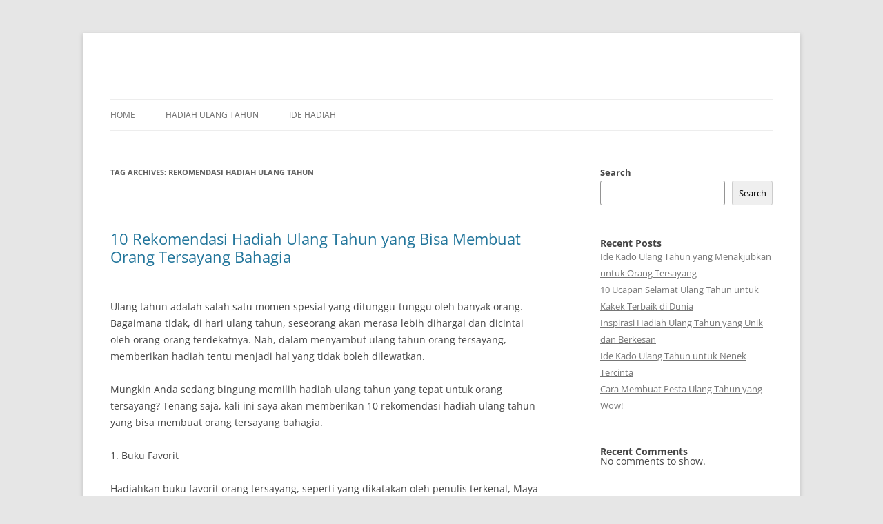

--- FILE ---
content_type: text/html; charset=UTF-8
request_url: https://simplegiftseries.com/tag/rekomendasi-hadiah-ulang-tahun/
body_size: 16896
content:
<!DOCTYPE html>
<!--[if IE 7]>
<html class="ie ie7" lang="en-US">
<![endif]-->
<!--[if IE 8]>
<html class="ie ie8" lang="en-US">
<![endif]-->
<!--[if !(IE 7) & !(IE 8)]><!-->
<html lang="en-US">
<!--<![endif]-->
<head>
<meta charset="UTF-8" />
<meta name="viewport" content="width=device-width, initial-scale=1.0" />
<title>rekomendasi hadiah ulang tahun Archives -</title>
<link rel="profile" href="https://gmpg.org/xfn/11" />
<link rel="pingback" href="https://simplegiftseries.com/xmlrpc.php">
<!--[if lt IE 9]>
<script src="https://simplegiftseries.com/wp-content/themes/twentytwelve/js/html5.js?ver=3.7.0" type="text/javascript"></script>
<![endif]-->
<meta name='robots' content='index, follow, max-image-preview:large, max-snippet:-1, max-video-preview:-1' />
	<style>img:is([sizes="auto" i], [sizes^="auto," i]) { contain-intrinsic-size: 3000px 1500px }</style>
	
	<!-- This site is optimized with the Yoast SEO plugin v26.4 - https://yoast.com/wordpress/plugins/seo/ -->
	<link rel="canonical" href="https://simplegiftseries.com/tag/rekomendasi-hadiah-ulang-tahun/" />
	<link rel="next" href="https://simplegiftseries.com/tag/rekomendasi-hadiah-ulang-tahun/page/2/" />
	<meta property="og:locale" content="en_US" />
	<meta property="og:type" content="article" />
	<meta property="og:title" content="rekomendasi hadiah ulang tahun Archives -" />
	<meta property="og:url" content="https://simplegiftseries.com/tag/rekomendasi-hadiah-ulang-tahun/" />
	<meta name="twitter:card" content="summary_large_image" />
	<script type="application/ld+json" class="yoast-schema-graph">{"@context":"https://schema.org","@graph":[{"@type":"CollectionPage","@id":"https://simplegiftseries.com/tag/rekomendasi-hadiah-ulang-tahun/","url":"https://simplegiftseries.com/tag/rekomendasi-hadiah-ulang-tahun/","name":"rekomendasi hadiah ulang tahun Archives -","isPartOf":{"@id":"https://simplegiftseries.com/#website"},"breadcrumb":{"@id":"https://simplegiftseries.com/tag/rekomendasi-hadiah-ulang-tahun/#breadcrumb"},"inLanguage":"en-US"},{"@type":"BreadcrumbList","@id":"https://simplegiftseries.com/tag/rekomendasi-hadiah-ulang-tahun/#breadcrumb","itemListElement":[{"@type":"ListItem","position":1,"name":"Home","item":"https://simplegiftseries.com/"},{"@type":"ListItem","position":2,"name":"rekomendasi hadiah ulang tahun"}]},{"@type":"WebSite","@id":"https://simplegiftseries.com/#website","url":"https://simplegiftseries.com/","name":"","description":"","potentialAction":[{"@type":"SearchAction","target":{"@type":"EntryPoint","urlTemplate":"https://simplegiftseries.com/?s={search_term_string}"},"query-input":{"@type":"PropertyValueSpecification","valueRequired":true,"valueName":"search_term_string"}}],"inLanguage":"en-US"}]}</script>
	<!-- / Yoast SEO plugin. -->


<link rel="alternate" type="application/rss+xml" title=" &raquo; Feed" href="https://simplegiftseries.com/feed/" />
<link rel="alternate" type="application/rss+xml" title=" &raquo; Comments Feed" href="https://simplegiftseries.com/comments/feed/" />
<link rel="alternate" type="application/rss+xml" title=" &raquo; rekomendasi hadiah ulang tahun Tag Feed" href="https://simplegiftseries.com/tag/rekomendasi-hadiah-ulang-tahun/feed/" />
<script type="text/javascript">
/* <![CDATA[ */
window._wpemojiSettings = {"baseUrl":"https:\/\/s.w.org\/images\/core\/emoji\/16.0.1\/72x72\/","ext":".png","svgUrl":"https:\/\/s.w.org\/images\/core\/emoji\/16.0.1\/svg\/","svgExt":".svg","source":{"concatemoji":"https:\/\/simplegiftseries.com\/wp-includes\/js\/wp-emoji-release.min.js?ver=6.8.3"}};
/*! This file is auto-generated */
!function(s,n){var o,i,e;function c(e){try{var t={supportTests:e,timestamp:(new Date).valueOf()};sessionStorage.setItem(o,JSON.stringify(t))}catch(e){}}function p(e,t,n){e.clearRect(0,0,e.canvas.width,e.canvas.height),e.fillText(t,0,0);var t=new Uint32Array(e.getImageData(0,0,e.canvas.width,e.canvas.height).data),a=(e.clearRect(0,0,e.canvas.width,e.canvas.height),e.fillText(n,0,0),new Uint32Array(e.getImageData(0,0,e.canvas.width,e.canvas.height).data));return t.every(function(e,t){return e===a[t]})}function u(e,t){e.clearRect(0,0,e.canvas.width,e.canvas.height),e.fillText(t,0,0);for(var n=e.getImageData(16,16,1,1),a=0;a<n.data.length;a++)if(0!==n.data[a])return!1;return!0}function f(e,t,n,a){switch(t){case"flag":return n(e,"\ud83c\udff3\ufe0f\u200d\u26a7\ufe0f","\ud83c\udff3\ufe0f\u200b\u26a7\ufe0f")?!1:!n(e,"\ud83c\udde8\ud83c\uddf6","\ud83c\udde8\u200b\ud83c\uddf6")&&!n(e,"\ud83c\udff4\udb40\udc67\udb40\udc62\udb40\udc65\udb40\udc6e\udb40\udc67\udb40\udc7f","\ud83c\udff4\u200b\udb40\udc67\u200b\udb40\udc62\u200b\udb40\udc65\u200b\udb40\udc6e\u200b\udb40\udc67\u200b\udb40\udc7f");case"emoji":return!a(e,"\ud83e\udedf")}return!1}function g(e,t,n,a){var r="undefined"!=typeof WorkerGlobalScope&&self instanceof WorkerGlobalScope?new OffscreenCanvas(300,150):s.createElement("canvas"),o=r.getContext("2d",{willReadFrequently:!0}),i=(o.textBaseline="top",o.font="600 32px Arial",{});return e.forEach(function(e){i[e]=t(o,e,n,a)}),i}function t(e){var t=s.createElement("script");t.src=e,t.defer=!0,s.head.appendChild(t)}"undefined"!=typeof Promise&&(o="wpEmojiSettingsSupports",i=["flag","emoji"],n.supports={everything:!0,everythingExceptFlag:!0},e=new Promise(function(e){s.addEventListener("DOMContentLoaded",e,{once:!0})}),new Promise(function(t){var n=function(){try{var e=JSON.parse(sessionStorage.getItem(o));if("object"==typeof e&&"number"==typeof e.timestamp&&(new Date).valueOf()<e.timestamp+604800&&"object"==typeof e.supportTests)return e.supportTests}catch(e){}return null}();if(!n){if("undefined"!=typeof Worker&&"undefined"!=typeof OffscreenCanvas&&"undefined"!=typeof URL&&URL.createObjectURL&&"undefined"!=typeof Blob)try{var e="postMessage("+g.toString()+"("+[JSON.stringify(i),f.toString(),p.toString(),u.toString()].join(",")+"));",a=new Blob([e],{type:"text/javascript"}),r=new Worker(URL.createObjectURL(a),{name:"wpTestEmojiSupports"});return void(r.onmessage=function(e){c(n=e.data),r.terminate(),t(n)})}catch(e){}c(n=g(i,f,p,u))}t(n)}).then(function(e){for(var t in e)n.supports[t]=e[t],n.supports.everything=n.supports.everything&&n.supports[t],"flag"!==t&&(n.supports.everythingExceptFlag=n.supports.everythingExceptFlag&&n.supports[t]);n.supports.everythingExceptFlag=n.supports.everythingExceptFlag&&!n.supports.flag,n.DOMReady=!1,n.readyCallback=function(){n.DOMReady=!0}}).then(function(){return e}).then(function(){var e;n.supports.everything||(n.readyCallback(),(e=n.source||{}).concatemoji?t(e.concatemoji):e.wpemoji&&e.twemoji&&(t(e.twemoji),t(e.wpemoji)))}))}((window,document),window._wpemojiSettings);
/* ]]> */
</script>
<style id='wp-emoji-styles-inline-css' type='text/css'>

	img.wp-smiley, img.emoji {
		display: inline !important;
		border: none !important;
		box-shadow: none !important;
		height: 1em !important;
		width: 1em !important;
		margin: 0 0.07em !important;
		vertical-align: -0.1em !important;
		background: none !important;
		padding: 0 !important;
	}
</style>
<link rel='stylesheet' id='wp-block-library-css' href='https://simplegiftseries.com/wp-includes/css/dist/block-library/style.min.css?ver=6.8.3' type='text/css' media='all' />
<style id='wp-block-library-theme-inline-css' type='text/css'>
.wp-block-audio :where(figcaption){color:#555;font-size:13px;text-align:center}.is-dark-theme .wp-block-audio :where(figcaption){color:#ffffffa6}.wp-block-audio{margin:0 0 1em}.wp-block-code{border:1px solid #ccc;border-radius:4px;font-family:Menlo,Consolas,monaco,monospace;padding:.8em 1em}.wp-block-embed :where(figcaption){color:#555;font-size:13px;text-align:center}.is-dark-theme .wp-block-embed :where(figcaption){color:#ffffffa6}.wp-block-embed{margin:0 0 1em}.blocks-gallery-caption{color:#555;font-size:13px;text-align:center}.is-dark-theme .blocks-gallery-caption{color:#ffffffa6}:root :where(.wp-block-image figcaption){color:#555;font-size:13px;text-align:center}.is-dark-theme :root :where(.wp-block-image figcaption){color:#ffffffa6}.wp-block-image{margin:0 0 1em}.wp-block-pullquote{border-bottom:4px solid;border-top:4px solid;color:currentColor;margin-bottom:1.75em}.wp-block-pullquote cite,.wp-block-pullquote footer,.wp-block-pullquote__citation{color:currentColor;font-size:.8125em;font-style:normal;text-transform:uppercase}.wp-block-quote{border-left:.25em solid;margin:0 0 1.75em;padding-left:1em}.wp-block-quote cite,.wp-block-quote footer{color:currentColor;font-size:.8125em;font-style:normal;position:relative}.wp-block-quote:where(.has-text-align-right){border-left:none;border-right:.25em solid;padding-left:0;padding-right:1em}.wp-block-quote:where(.has-text-align-center){border:none;padding-left:0}.wp-block-quote.is-large,.wp-block-quote.is-style-large,.wp-block-quote:where(.is-style-plain){border:none}.wp-block-search .wp-block-search__label{font-weight:700}.wp-block-search__button{border:1px solid #ccc;padding:.375em .625em}:where(.wp-block-group.has-background){padding:1.25em 2.375em}.wp-block-separator.has-css-opacity{opacity:.4}.wp-block-separator{border:none;border-bottom:2px solid;margin-left:auto;margin-right:auto}.wp-block-separator.has-alpha-channel-opacity{opacity:1}.wp-block-separator:not(.is-style-wide):not(.is-style-dots){width:100px}.wp-block-separator.has-background:not(.is-style-dots){border-bottom:none;height:1px}.wp-block-separator.has-background:not(.is-style-wide):not(.is-style-dots){height:2px}.wp-block-table{margin:0 0 1em}.wp-block-table td,.wp-block-table th{word-break:normal}.wp-block-table :where(figcaption){color:#555;font-size:13px;text-align:center}.is-dark-theme .wp-block-table :where(figcaption){color:#ffffffa6}.wp-block-video :where(figcaption){color:#555;font-size:13px;text-align:center}.is-dark-theme .wp-block-video :where(figcaption){color:#ffffffa6}.wp-block-video{margin:0 0 1em}:root :where(.wp-block-template-part.has-background){margin-bottom:0;margin-top:0;padding:1.25em 2.375em}
</style>
<style id='classic-theme-styles-inline-css' type='text/css'>
/*! This file is auto-generated */
.wp-block-button__link{color:#fff;background-color:#32373c;border-radius:9999px;box-shadow:none;text-decoration:none;padding:calc(.667em + 2px) calc(1.333em + 2px);font-size:1.125em}.wp-block-file__button{background:#32373c;color:#fff;text-decoration:none}
</style>
<style id='global-styles-inline-css' type='text/css'>
:root{--wp--preset--aspect-ratio--square: 1;--wp--preset--aspect-ratio--4-3: 4/3;--wp--preset--aspect-ratio--3-4: 3/4;--wp--preset--aspect-ratio--3-2: 3/2;--wp--preset--aspect-ratio--2-3: 2/3;--wp--preset--aspect-ratio--16-9: 16/9;--wp--preset--aspect-ratio--9-16: 9/16;--wp--preset--color--black: #000000;--wp--preset--color--cyan-bluish-gray: #abb8c3;--wp--preset--color--white: #fff;--wp--preset--color--pale-pink: #f78da7;--wp--preset--color--vivid-red: #cf2e2e;--wp--preset--color--luminous-vivid-orange: #ff6900;--wp--preset--color--luminous-vivid-amber: #fcb900;--wp--preset--color--light-green-cyan: #7bdcb5;--wp--preset--color--vivid-green-cyan: #00d084;--wp--preset--color--pale-cyan-blue: #8ed1fc;--wp--preset--color--vivid-cyan-blue: #0693e3;--wp--preset--color--vivid-purple: #9b51e0;--wp--preset--color--blue: #21759b;--wp--preset--color--dark-gray: #444;--wp--preset--color--medium-gray: #9f9f9f;--wp--preset--color--light-gray: #e6e6e6;--wp--preset--gradient--vivid-cyan-blue-to-vivid-purple: linear-gradient(135deg,rgba(6,147,227,1) 0%,rgb(155,81,224) 100%);--wp--preset--gradient--light-green-cyan-to-vivid-green-cyan: linear-gradient(135deg,rgb(122,220,180) 0%,rgb(0,208,130) 100%);--wp--preset--gradient--luminous-vivid-amber-to-luminous-vivid-orange: linear-gradient(135deg,rgba(252,185,0,1) 0%,rgba(255,105,0,1) 100%);--wp--preset--gradient--luminous-vivid-orange-to-vivid-red: linear-gradient(135deg,rgba(255,105,0,1) 0%,rgb(207,46,46) 100%);--wp--preset--gradient--very-light-gray-to-cyan-bluish-gray: linear-gradient(135deg,rgb(238,238,238) 0%,rgb(169,184,195) 100%);--wp--preset--gradient--cool-to-warm-spectrum: linear-gradient(135deg,rgb(74,234,220) 0%,rgb(151,120,209) 20%,rgb(207,42,186) 40%,rgb(238,44,130) 60%,rgb(251,105,98) 80%,rgb(254,248,76) 100%);--wp--preset--gradient--blush-light-purple: linear-gradient(135deg,rgb(255,206,236) 0%,rgb(152,150,240) 100%);--wp--preset--gradient--blush-bordeaux: linear-gradient(135deg,rgb(254,205,165) 0%,rgb(254,45,45) 50%,rgb(107,0,62) 100%);--wp--preset--gradient--luminous-dusk: linear-gradient(135deg,rgb(255,203,112) 0%,rgb(199,81,192) 50%,rgb(65,88,208) 100%);--wp--preset--gradient--pale-ocean: linear-gradient(135deg,rgb(255,245,203) 0%,rgb(182,227,212) 50%,rgb(51,167,181) 100%);--wp--preset--gradient--electric-grass: linear-gradient(135deg,rgb(202,248,128) 0%,rgb(113,206,126) 100%);--wp--preset--gradient--midnight: linear-gradient(135deg,rgb(2,3,129) 0%,rgb(40,116,252) 100%);--wp--preset--font-size--small: 13px;--wp--preset--font-size--medium: 20px;--wp--preset--font-size--large: 36px;--wp--preset--font-size--x-large: 42px;--wp--preset--spacing--20: 0.44rem;--wp--preset--spacing--30: 0.67rem;--wp--preset--spacing--40: 1rem;--wp--preset--spacing--50: 1.5rem;--wp--preset--spacing--60: 2.25rem;--wp--preset--spacing--70: 3.38rem;--wp--preset--spacing--80: 5.06rem;--wp--preset--shadow--natural: 6px 6px 9px rgba(0, 0, 0, 0.2);--wp--preset--shadow--deep: 12px 12px 50px rgba(0, 0, 0, 0.4);--wp--preset--shadow--sharp: 6px 6px 0px rgba(0, 0, 0, 0.2);--wp--preset--shadow--outlined: 6px 6px 0px -3px rgba(255, 255, 255, 1), 6px 6px rgba(0, 0, 0, 1);--wp--preset--shadow--crisp: 6px 6px 0px rgba(0, 0, 0, 1);}:where(.is-layout-flex){gap: 0.5em;}:where(.is-layout-grid){gap: 0.5em;}body .is-layout-flex{display: flex;}.is-layout-flex{flex-wrap: wrap;align-items: center;}.is-layout-flex > :is(*, div){margin: 0;}body .is-layout-grid{display: grid;}.is-layout-grid > :is(*, div){margin: 0;}:where(.wp-block-columns.is-layout-flex){gap: 2em;}:where(.wp-block-columns.is-layout-grid){gap: 2em;}:where(.wp-block-post-template.is-layout-flex){gap: 1.25em;}:where(.wp-block-post-template.is-layout-grid){gap: 1.25em;}.has-black-color{color: var(--wp--preset--color--black) !important;}.has-cyan-bluish-gray-color{color: var(--wp--preset--color--cyan-bluish-gray) !important;}.has-white-color{color: var(--wp--preset--color--white) !important;}.has-pale-pink-color{color: var(--wp--preset--color--pale-pink) !important;}.has-vivid-red-color{color: var(--wp--preset--color--vivid-red) !important;}.has-luminous-vivid-orange-color{color: var(--wp--preset--color--luminous-vivid-orange) !important;}.has-luminous-vivid-amber-color{color: var(--wp--preset--color--luminous-vivid-amber) !important;}.has-light-green-cyan-color{color: var(--wp--preset--color--light-green-cyan) !important;}.has-vivid-green-cyan-color{color: var(--wp--preset--color--vivid-green-cyan) !important;}.has-pale-cyan-blue-color{color: var(--wp--preset--color--pale-cyan-blue) !important;}.has-vivid-cyan-blue-color{color: var(--wp--preset--color--vivid-cyan-blue) !important;}.has-vivid-purple-color{color: var(--wp--preset--color--vivid-purple) !important;}.has-black-background-color{background-color: var(--wp--preset--color--black) !important;}.has-cyan-bluish-gray-background-color{background-color: var(--wp--preset--color--cyan-bluish-gray) !important;}.has-white-background-color{background-color: var(--wp--preset--color--white) !important;}.has-pale-pink-background-color{background-color: var(--wp--preset--color--pale-pink) !important;}.has-vivid-red-background-color{background-color: var(--wp--preset--color--vivid-red) !important;}.has-luminous-vivid-orange-background-color{background-color: var(--wp--preset--color--luminous-vivid-orange) !important;}.has-luminous-vivid-amber-background-color{background-color: var(--wp--preset--color--luminous-vivid-amber) !important;}.has-light-green-cyan-background-color{background-color: var(--wp--preset--color--light-green-cyan) !important;}.has-vivid-green-cyan-background-color{background-color: var(--wp--preset--color--vivid-green-cyan) !important;}.has-pale-cyan-blue-background-color{background-color: var(--wp--preset--color--pale-cyan-blue) !important;}.has-vivid-cyan-blue-background-color{background-color: var(--wp--preset--color--vivid-cyan-blue) !important;}.has-vivid-purple-background-color{background-color: var(--wp--preset--color--vivid-purple) !important;}.has-black-border-color{border-color: var(--wp--preset--color--black) !important;}.has-cyan-bluish-gray-border-color{border-color: var(--wp--preset--color--cyan-bluish-gray) !important;}.has-white-border-color{border-color: var(--wp--preset--color--white) !important;}.has-pale-pink-border-color{border-color: var(--wp--preset--color--pale-pink) !important;}.has-vivid-red-border-color{border-color: var(--wp--preset--color--vivid-red) !important;}.has-luminous-vivid-orange-border-color{border-color: var(--wp--preset--color--luminous-vivid-orange) !important;}.has-luminous-vivid-amber-border-color{border-color: var(--wp--preset--color--luminous-vivid-amber) !important;}.has-light-green-cyan-border-color{border-color: var(--wp--preset--color--light-green-cyan) !important;}.has-vivid-green-cyan-border-color{border-color: var(--wp--preset--color--vivid-green-cyan) !important;}.has-pale-cyan-blue-border-color{border-color: var(--wp--preset--color--pale-cyan-blue) !important;}.has-vivid-cyan-blue-border-color{border-color: var(--wp--preset--color--vivid-cyan-blue) !important;}.has-vivid-purple-border-color{border-color: var(--wp--preset--color--vivid-purple) !important;}.has-vivid-cyan-blue-to-vivid-purple-gradient-background{background: var(--wp--preset--gradient--vivid-cyan-blue-to-vivid-purple) !important;}.has-light-green-cyan-to-vivid-green-cyan-gradient-background{background: var(--wp--preset--gradient--light-green-cyan-to-vivid-green-cyan) !important;}.has-luminous-vivid-amber-to-luminous-vivid-orange-gradient-background{background: var(--wp--preset--gradient--luminous-vivid-amber-to-luminous-vivid-orange) !important;}.has-luminous-vivid-orange-to-vivid-red-gradient-background{background: var(--wp--preset--gradient--luminous-vivid-orange-to-vivid-red) !important;}.has-very-light-gray-to-cyan-bluish-gray-gradient-background{background: var(--wp--preset--gradient--very-light-gray-to-cyan-bluish-gray) !important;}.has-cool-to-warm-spectrum-gradient-background{background: var(--wp--preset--gradient--cool-to-warm-spectrum) !important;}.has-blush-light-purple-gradient-background{background: var(--wp--preset--gradient--blush-light-purple) !important;}.has-blush-bordeaux-gradient-background{background: var(--wp--preset--gradient--blush-bordeaux) !important;}.has-luminous-dusk-gradient-background{background: var(--wp--preset--gradient--luminous-dusk) !important;}.has-pale-ocean-gradient-background{background: var(--wp--preset--gradient--pale-ocean) !important;}.has-electric-grass-gradient-background{background: var(--wp--preset--gradient--electric-grass) !important;}.has-midnight-gradient-background{background: var(--wp--preset--gradient--midnight) !important;}.has-small-font-size{font-size: var(--wp--preset--font-size--small) !important;}.has-medium-font-size{font-size: var(--wp--preset--font-size--medium) !important;}.has-large-font-size{font-size: var(--wp--preset--font-size--large) !important;}.has-x-large-font-size{font-size: var(--wp--preset--font-size--x-large) !important;}
:where(.wp-block-post-template.is-layout-flex){gap: 1.25em;}:where(.wp-block-post-template.is-layout-grid){gap: 1.25em;}
:where(.wp-block-columns.is-layout-flex){gap: 2em;}:where(.wp-block-columns.is-layout-grid){gap: 2em;}
:root :where(.wp-block-pullquote){font-size: 1.5em;line-height: 1.6;}
</style>
<link rel='stylesheet' id='dashicons-css' href='https://simplegiftseries.com/wp-includes/css/dashicons.min.css?ver=6.8.3' type='text/css' media='all' />
<link rel='stylesheet' id='admin-bar-css' href='https://simplegiftseries.com/wp-includes/css/admin-bar.min.css?ver=6.8.3' type='text/css' media='all' />
<style id='admin-bar-inline-css' type='text/css'>

    /* Hide CanvasJS credits for P404 charts specifically */
    #p404RedirectChart .canvasjs-chart-credit {
        display: none !important;
    }
    
    #p404RedirectChart canvas {
        border-radius: 6px;
    }

    .p404-redirect-adminbar-weekly-title {
        font-weight: bold;
        font-size: 14px;
        color: #fff;
        margin-bottom: 6px;
    }

    #wpadminbar #wp-admin-bar-p404_free_top_button .ab-icon:before {
        content: "\f103";
        color: #dc3545;
        top: 3px;
    }
    
    #wp-admin-bar-p404_free_top_button .ab-item {
        min-width: 80px !important;
        padding: 0px !important;
    }
    
    /* Ensure proper positioning and z-index for P404 dropdown */
    .p404-redirect-adminbar-dropdown-wrap { 
        min-width: 0; 
        padding: 0;
        position: static !important;
    }
    
    #wpadminbar #wp-admin-bar-p404_free_top_button_dropdown {
        position: static !important;
    }
    
    #wpadminbar #wp-admin-bar-p404_free_top_button_dropdown .ab-item {
        padding: 0 !important;
        margin: 0 !important;
    }
    
    .p404-redirect-dropdown-container {
        min-width: 340px;
        padding: 18px 18px 12px 18px;
        background: #23282d !important;
        color: #fff;
        border-radius: 12px;
        box-shadow: 0 8px 32px rgba(0,0,0,0.25);
        margin-top: 10px;
        position: relative !important;
        z-index: 999999 !important;
        display: block !important;
        border: 1px solid #444;
    }
    
    /* Ensure P404 dropdown appears on hover */
    #wpadminbar #wp-admin-bar-p404_free_top_button .p404-redirect-dropdown-container { 
        display: none !important;
    }
    
    #wpadminbar #wp-admin-bar-p404_free_top_button:hover .p404-redirect-dropdown-container { 
        display: block !important;
    }
    
    #wpadminbar #wp-admin-bar-p404_free_top_button:hover #wp-admin-bar-p404_free_top_button_dropdown .p404-redirect-dropdown-container {
        display: block !important;
    }
    
    .p404-redirect-card {
        background: #2c3338;
        border-radius: 8px;
        padding: 18px 18px 12px 18px;
        box-shadow: 0 2px 8px rgba(0,0,0,0.07);
        display: flex;
        flex-direction: column;
        align-items: flex-start;
        border: 1px solid #444;
    }
    
    .p404-redirect-btn {
        display: inline-block;
        background: #dc3545;
        color: #fff !important;
        font-weight: bold;
        padding: 5px 22px;
        border-radius: 8px;
        text-decoration: none;
        font-size: 17px;
        transition: background 0.2s, box-shadow 0.2s;
        margin-top: 8px;
        box-shadow: 0 2px 8px rgba(220,53,69,0.15);
        text-align: center;
        line-height: 1.6;
    }
    
    .p404-redirect-btn:hover {
        background: #c82333;
        color: #fff !important;
        box-shadow: 0 4px 16px rgba(220,53,69,0.25);
    }
    
    /* Prevent conflicts with other admin bar dropdowns */
    #wpadminbar .ab-top-menu > li:hover > .ab-item,
    #wpadminbar .ab-top-menu > li.hover > .ab-item {
        z-index: auto;
    }
    
    #wpadminbar #wp-admin-bar-p404_free_top_button:hover > .ab-item {
        z-index: 999998 !important;
    }
    
</style>
<link rel='stylesheet' id='cmplz-general-css' href='https://simplegiftseries.com/wp-content/plugins/complianz-gdpr/assets/css/cookieblocker.min.css?ver=1763598865' type='text/css' media='all' />
<link rel='stylesheet' id='twentytwelve-fonts-css' href='https://simplegiftseries.com/wp-content/themes/twentytwelve/fonts/font-open-sans.css?ver=20230328' type='text/css' media='all' />
<link rel='stylesheet' id='twentytwelve-style-css' href='https://simplegiftseries.com/wp-content/themes/twentytwelve/style.css?ver=20250715' type='text/css' media='all' />
<link rel='stylesheet' id='twentytwelve-block-style-css' href='https://simplegiftseries.com/wp-content/themes/twentytwelve/css/blocks.css?ver=20240812' type='text/css' media='all' />
<!--[if lt IE 9]>
<link rel='stylesheet' id='twentytwelve-ie-css' href='https://simplegiftseries.com/wp-content/themes/twentytwelve/css/ie.css?ver=20240722' type='text/css' media='all' />
<![endif]-->
<script type="text/javascript" async src="https://simplegiftseries.com/wp-content/plugins/burst-statistics/helpers/timeme/timeme.min.js?ver=1764074055" id="burst-timeme-js"></script>
<script type="text/javascript" id="burst-js-extra">
/* <![CDATA[ */
var burst = {"tracking":{"isInitialHit":true,"lastUpdateTimestamp":0,"beacon_url":"https:\/\/simplegiftseries.com\/wp-content\/plugins\/burst-statistics\/endpoint.php","ajaxUrl":"https:\/\/simplegiftseries.com\/wp-admin\/admin-ajax.php"},"options":{"cookieless":0,"pageUrl":"https:\/\/simplegiftseries.com\/10-rekomendasi-hadiah-ulang-tahun-yang-bisa-membuat-orang-tersayang-bahagia\/","beacon_enabled":1,"do_not_track":0,"enable_turbo_mode":0,"track_url_change":0,"cookie_retention_days":30,"debug":0},"goals":{"completed":[],"scriptUrl":"https:\/\/simplegiftseries.com\/wp-content\/plugins\/burst-statistics\/assets\/js\/build\/burst-goals.js?v=1764074055","active":[{"ID":"1","title":"Default goal","type":"clicks","status":"active","server_side":"0","url":"*","conversion_metric":"visitors","date_created":"1717537386","date_start":"1717537386","date_end":"0","attribute":"class","attribute_value":"","hook":"","selector":""}]},"cache":{"uid":null,"fingerprint":null,"isUserAgent":null,"isDoNotTrack":null,"useCookies":null}};
/* ]]> */
</script>
<script type="text/javascript" async src="https://simplegiftseries.com/wp-content/plugins/burst-statistics/assets/js/build/burst.min.js?ver=1764074055" id="burst-js"></script>
<script type="text/javascript" src="https://simplegiftseries.com/wp-includes/js/jquery/jquery.min.js?ver=3.7.1" id="jquery-core-js"></script>
<script type="text/javascript" src="https://simplegiftseries.com/wp-includes/js/jquery/jquery-migrate.min.js?ver=3.4.1" id="jquery-migrate-js"></script>
<script type="text/javascript" src="https://simplegiftseries.com/wp-content/themes/twentytwelve/js/navigation.js?ver=20250303" id="twentytwelve-navigation-js" defer="defer" data-wp-strategy="defer"></script>
<link rel="https://api.w.org/" href="https://simplegiftseries.com/wp-json/" /><link rel="alternate" title="JSON" type="application/json" href="https://simplegiftseries.com/wp-json/wp/v2/tags/7" /><link rel="EditURI" type="application/rsd+xml" title="RSD" href="https://simplegiftseries.com/xmlrpc.php?rsd" />
<meta name="generator" content="WordPress 6.8.3" />
<link rel="icon" href="https://simplegiftseries.com/wp-content/uploads/2024/06/cropped-png-clipart-birthday-cake-logo-anniversary-birthday-holidays-text-32x32.png" sizes="32x32" />
<link rel="icon" href="https://simplegiftseries.com/wp-content/uploads/2024/06/cropped-png-clipart-birthday-cake-logo-anniversary-birthday-holidays-text-192x192.png" sizes="192x192" />
<link rel="apple-touch-icon" href="https://simplegiftseries.com/wp-content/uploads/2024/06/cropped-png-clipart-birthday-cake-logo-anniversary-birthday-holidays-text-180x180.png" />
<meta name="msapplication-TileImage" content="https://simplegiftseries.com/wp-content/uploads/2024/06/cropped-png-clipart-birthday-cake-logo-anniversary-birthday-holidays-text-270x270.png" />
</head>

<body data-rsssl=1 class="archive tag tag-rekomendasi-hadiah-ulang-tahun tag-7 wp-embed-responsive wp-theme-twentytwelve custom-font-enabled single-author" data-burst_id="7" data-burst_type="tag">
<div id="page" class="hfeed site">
	<a class="screen-reader-text skip-link" href="#content">Skip to content</a>
	<header id="masthead" class="site-header">
		<hgroup>
					<h1 class="site-title"><a href="https://simplegiftseries.com/" rel="home" ></a></h1>
			<h2 class="site-description"></h2>
		</hgroup>

		<nav id="site-navigation" class="main-navigation">
			<button class="menu-toggle">Menu</button>
			<div class="menu-home-container"><ul id="menu-home" class="nav-menu"><li id="menu-item-15" class="menu-item menu-item-type-custom menu-item-object-custom menu-item-home menu-item-15"><a href="https://simplegiftseries.com/">Home</a></li>
<li id="menu-item-16" class="menu-item menu-item-type-taxonomy menu-item-object-category menu-item-16"><a href="https://simplegiftseries.com/category/hadiah-ulang-tahun/">Hadiah Ulang Tahun</a></li>
<li id="menu-item-17" class="menu-item menu-item-type-taxonomy menu-item-object-category menu-item-17"><a href="https://simplegiftseries.com/category/ide-hadiah/">Ide Hadiah</a></li>
</ul></div>		</nav><!-- #site-navigation -->

			</header><!-- #masthead -->

	<div id="main" class="wrapper">

	<section id="primary" class="site-content">
		<div id="content" role="main">

					<header class="archive-header">
				<h1 class="archive-title">
				Tag Archives: <span>rekomendasi hadiah ulang tahun</span>				</h1>

						</header><!-- .archive-header -->

			
	<article id="post-700" class="post-700 post type-post status-publish format-standard hentry category-ide-hadiah tag-rekomendasi-hadiah-ulang-tahun">
				<header class="entry-header">
			
						<h1 class="entry-title">
				<a href="https://simplegiftseries.com/10-rekomendasi-hadiah-ulang-tahun-yang-bisa-membuat-orang-tersayang-bahagia/" rel="bookmark">10 Rekomendasi Hadiah Ulang Tahun yang Bisa Membuat Orang Tersayang Bahagia</a>
			</h1>
								</header><!-- .entry-header -->

				<div class="entry-content">
			<p><br />
Ulang tahun adalah salah satu momen spesial yang ditunggu-tunggu oleh banyak orang. Bagaimana tidak, di hari ulang tahun, seseorang akan merasa lebih dihargai dan dicintai oleh orang-orang terdekatnya. Nah, dalam menyambut ulang tahun orang tersayang, memberikan hadiah tentu menjadi hal yang tidak boleh dilewatkan.</p>
<p>Mungkin Anda sedang bingung memilih hadiah ulang tahun yang tepat untuk orang tersayang? Tenang saja, kali ini saya akan memberikan 10 rekomendasi hadiah ulang tahun yang bisa membuat orang tersayang bahagia.</p>
<p>1. Buku Favorit</p>
<p>Hadiahkan buku favorit orang tersayang, seperti yang dikatakan oleh penulis terkenal, Maya Angelou, &#8220;Sebuah buku adalah hadiah yang dapat dibuka berulang kali.&#8221; Dengan memberikan buku favorit, Anda tidak hanya memberikan hiburan, tetapi juga ilmu dan inspirasi.</p>
<p>2. Tiket Konser</p>
<p>Jika orang tersayang adalah penggemar musik, memberikan tiket konser idola mereka pasti akan membuat mereka bahagia. Seperti yang diungkapkan oleh Albert Einstein, &#8220;Musik adalah bahasa yang tak memerlukan kata-kata.&#8221; Jadi, jadikan ulang tahun mereka lebih berkesan dengan memberikan pengalaman menonton konser live.</p>
<p>3. Perhiasan</p>
<p>Perhiasan selalu menjadi pilihan yang tepat sebagai hadiah ulang tahun. Seperti yang dikatakan oleh Coco Chanel, &#8220;Perhiasan adalah cara sempurna untuk membuat penampilan Anda lebih berkilau.&#8221; Pilihlah perhiasan yang sesuai dengan selera orang tersayang untuk membuat mereka merasa istimewa.</p>
<p>4. Spa Voucher</p>
<p>Memberikan voucher spa adalah cara yang tepat untuk memberikan kesempatan kepada orang tersayang untuk merawat diri. Seperti yang dikatakan oleh Audrey Hepburn, &#8220;Kebahagiaan adalah kulit yang berseri dan hati yang bahagia.&#8221; Dengan menghadiahkan spa voucher, Anda memberikan kesempatan bagi mereka untuk merasa rileks dan bahagia.</p>
<p>5. Gadget Terbaru</p>
<p>Jika orang tersayang adalah pecinta teknologi, menghadiahkan gadget terbaru pasti akan membuat mereka senang. Seperti yang dikatakan oleh Steve Jobs, &#8220;Inovasi adalah cahaya kehidupan.&#8221; Dengan memberikan gadget terbaru, Anda memberikan kesempatan kepada mereka untuk terus mengikuti perkembangan teknologi.</p>
<p>6. Fine Dining Experience</p>
<p>Menikmati makan malam di restoran mewah adalah pengalaman yang tak terlupakan. Seperti yang dikatakan oleh Julia Child, &#8220;Makan adalah kebutuhan, tetapi makan dengan gaya adalah seni.&#8221; Hadiahkan fine dining experience kepada orang tersayang untuk membuat ulang tahun mereka lebih istimewa.</p>
<p>7. Weekend Getaway</p>
<p>Memberikan paket weekend getaway adalah cara yang tepat untuk memberikan kesempatan kepada orang tersayang untuk bersantai dan menikmati liburan singkat. Seperti yang dikatakan oleh John Lubbock, &#8220;Liburan adalah waktu yang dihabiskan dengan kesenangan.&#8221; Jadi, jadikan ulang tahun mereka lebih berkesan dengan memberikan pengalaman liburan yang menyenangkan.</p>
<p>8. Fashion Item</p>
<p>Jika orang tersayang adalah pecinta fashion, menghadiahkan fashion item seperti pakaian atau aksesori trendi pasti akan membuat mereka senang. Seperti yang dikatakan oleh Anna Wintour, &#8220;Fashion tidak hanya tentang pakaian. Fashion adalah tentang sikap dan gaya hidup.&#8221; Pilihlah fashion item yang sesuai dengan selera mereka untuk membuat ulang tahun mereka lebih fashionable.</p>
<p>9. Subscription Service</p>
<p>Memberikan langganan layanan langganan seperti streaming musik atau film adalah cara yang tepat untuk memberikan hiburan tanpa batas kepada orang tersayang. Seperti yang dikatakan oleh Walt Disney, &#8220;Jika Anda bisa bermimpi, Anda bisa melakukannya.&#8221; Dengan memberikan langganan layanan, Anda memberikan kesempatan kepada mereka untuk terus mengeksplorasi hiburan tanpa batas.</p>
<p>10. Personalized Gift</p>
<p>Hadiahkan hadiah yang personal dan berkesan seperti foto frame atau barang-barang yang di custom sesuai dengan selera mereka. Seperti yang dikatakan oleh Oprah Winfrey, &#8220;Hadiah terbaik adalah hadiah yang personal.&#8221; Dengan memberikan hadiah yang personal, Anda tidak hanya memberikan barang, tetapi juga kenangan yang tak terlupakan.</p>
<p>Jadi, jangan bingung lagi memilih hadiah ulang tahun untuk orang tersayang. Dengan memilih salah satu dari 10 rekomendasi hadiah di atas, Anda dapat membuat ulang tahun mereka lebih berkesan dan membuat mereka bahagia. Selamat mencari hadiah dan selamat ulang tahun untuk orang tersayang!<br />
<br /></p>
					</div><!-- .entry-content -->
		
		<footer class="entry-meta">
			This entry was posted in <a href="https://simplegiftseries.com/category/ide-hadiah/" rel="category tag">Ide Hadiah</a> and tagged <a href="https://simplegiftseries.com/tag/rekomendasi-hadiah-ulang-tahun/" rel="tag">rekomendasi hadiah ulang tahun</a> on <a href="https://simplegiftseries.com/10-rekomendasi-hadiah-ulang-tahun-yang-bisa-membuat-orang-tersayang-bahagia/" title="10:31 pm" rel="bookmark"><time class="entry-date" datetime="2025-11-03T22:31:58+07:00">November 3, 2025</time></a><span class="by-author"> by <span class="author vcard"><a class="url fn n" href="https://simplegiftseries.com/author/admin/" title="View all posts by admin" rel="author">admin</a></span></span>.								</footer><!-- .entry-meta -->
	</article><!-- #post -->

	<article id="post-425" class="post-425 post type-post status-publish format-standard hentry category-ide-hadiah tag-rekomendasi-hadiah-ulang-tahun">
				<header class="entry-header">
			
						<h1 class="entry-title">
				<a href="https://simplegiftseries.com/ide-hadiah-ulang-tahun-kreatif-yang-akan-membuat-hari-spesial-anda-lebih-berkesan/" rel="bookmark">Ide Hadiah Ulang Tahun Kreatif yang Akan Membuat Hari Spesial Anda Lebih Berkesan</a>
			</h1>
								</header><!-- .entry-header -->

				<div class="entry-content">
			<p><br />
Pernahkah Anda merasa bingung memilih ide hadiah ulang tahun yang kreatif untuk orang terkasih Anda? Jika iya, jangan khawatir! Karena artikel ini akan memberikan beberapa inspirasi ide hadiah ulang tahun kreatif yang akan membuat hari spesial Anda lebih berkesan.</p>
<p>Menurut seorang ahli psikologi, Dr. Amanda Forest, memberikan hadiah yang kreatif dapat meningkatkan hubungan antara pemberi dan penerima hadiah. &#8220;Hadiah yang kreatif biasanya lebih dihargai karena menunjukkan bahwa pemberi hadiah telah memikirkan dengan matang apa yang akan membuat penerima hadiah senang,&#8221; kata Dr. Forest.</p>
<p>Salah satu ide hadiah ulang tahun yang kreatif adalah membuat scrapbook berisi kenangan-kenangan bersama orang yang berulang tahun. Dengan memasukkan foto-foto dan cerita-cerita lucu, scrapbook ini akan menjadi kenang-kenangan yang tak terlupakan.</p>
<p>Selain itu, Anda juga bisa memberikan hadiah berupa pengalaman, seperti tiket konser idola atau kursus memasak. Menurut seorang pakar hubungan, Dr. Gary Chapman, memberikan pengalaman sebagai hadiah ulang tahun dapat menciptakan kenangan yang abadi. &#8220;Pengalaman yang diberikan sebagai hadiah akan terus dikenang oleh penerimanya, bahkan setelah hadiah tersebut selesai,&#8221; ujar Dr. Chapman.</p>
<p>Jika Anda ingin memberikan hadiah yang lebih personal, cobalah untuk membuat hadiah sendiri. Misalnya, Anda bisa membuat lukisan atau membuatkan kue ulang tahun yang spesial. Menurut seorang desainer terkenal, Jonathan Adler, hadiah yang dibuat dengan tangan memiliki nilai sentimental yang tinggi. &#8220;Hadiah yang dibuat dengan tangan biasanya lebih berarti karena menunjukkan usaha dan perhatian yang diberikan oleh pemberi hadiah,&#8221; kata Adler.</p>
<p>Dengan memberikan hadiah ulang tahun yang kreatif, Anda tidak hanya membuat hari spesial orang terkasih Anda lebih berkesan, tetapi juga meningkatkan kedekatan hubungan antara Anda dan orang tersebut. Jadi, jangan ragu untuk mencoba ide-ide hadiah ulang tahun kreatif di atas dan saksikan reaksi bahagia dari orang yang Anda berikan hadiah!<br />
<br /></p>
					</div><!-- .entry-content -->
		
		<footer class="entry-meta">
			This entry was posted in <a href="https://simplegiftseries.com/category/ide-hadiah/" rel="category tag">Ide Hadiah</a> and tagged <a href="https://simplegiftseries.com/tag/rekomendasi-hadiah-ulang-tahun/" rel="tag">rekomendasi hadiah ulang tahun</a> on <a href="https://simplegiftseries.com/ide-hadiah-ulang-tahun-kreatif-yang-akan-membuat-hari-spesial-anda-lebih-berkesan/" title="4:32 pm" rel="bookmark"><time class="entry-date" datetime="2025-04-18T16:32:36+07:00">April 18, 2025</time></a><span class="by-author"> by <span class="author vcard"><a class="url fn n" href="https://simplegiftseries.com/author/admin/" title="View all posts by admin" rel="author">admin</a></span></span>.								</footer><!-- .entry-meta -->
	</article><!-- #post -->

	<article id="post-410" class="post-410 post type-post status-publish format-standard hentry category-ide-hadiah tag-rekomendasi-hadiah-ulang-tahun">
				<header class="entry-header">
			
						<h1 class="entry-title">
				<a href="https://simplegiftseries.com/hadiah-ulang-tahun-yang-berkesan-dan-penuh-makna-untuk-orang-spesial/" rel="bookmark">Hadiah Ulang Tahun yang Berkesan dan Penuh Makna untuk Orang Spesial</a>
			</h1>
								</header><!-- .entry-header -->

				<div class="entry-content">
			<p><br />
Pernahkah kamu bingung memilih hadiah ulang tahun yang berkesan dan penuh makna untuk orang spesialmu? Jangan khawatir, karena kali ini kita akan membahas tentang hadiah ulang tahun yang bisa membuat orang terdekatmu merasa istimewa.</p>
<p>Menurut seorang ahli psikologi, hadiah ulang tahun yang berkesan dan penuh makna dapat meningkatkan kebahagiaan dan koneksi emosional antara pemberi dan penerima hadiah. Hal ini juga dapat menunjukkan rasa perhatian dan kasih sayang yang mendalam.</p>
<p>Salah satu ide hadiah ulang tahun yang dapat memberikan kesan berkesan adalah memberikan pengalaman yang tidak terlupakan. Seperti menghadiahkan tiket liburan ke tempat impian atau mengatur surprise party dengan tema yang disukai oleh orang spesialmu.</p>
<p>Selain itu, hadiah yang dipersonalisasi juga dapat menjadi pilihan yang tepat. Misalnya, membuatkan kalung dengan inisial nama orang tersayang atau membuat scrapbook kenangan bersama. Dengan begitu, hadiah tersebut akan memiliki nilai sentimental yang tinggi.</p>
<p>Seorang desainer terkenal pernah mengatakan, &#8220;Hadiah bukan hanya sekedar benda, tapi juga simbol dari hubungan yang terjalin antara dua orang.&#8221; Oleh karena itu, penting untuk memilih hadiah yang bisa menggambarkan perasaan dan makna yang ingin disampaikan.</p>
<p>Dengan memilih hadiah ulang tahun yang berkesan dan penuh makna, kita dapat menunjukkan betapa spesialnya orang tersebut dalam hidup kita. Jadi, jangan ragu untuk memberikan hadiah yang bisa membuat orang tersayang merasa dihargai dan dicintai. Semoga artikel ini dapat memberikan inspirasi bagi kamu dalam memilih hadiah ulang tahun yang tepat untuk orang spesialmu. Selamat mencoba!<br />
<br /></p>
					</div><!-- .entry-content -->
		
		<footer class="entry-meta">
			This entry was posted in <a href="https://simplegiftseries.com/category/ide-hadiah/" rel="category tag">Ide Hadiah</a> and tagged <a href="https://simplegiftseries.com/tag/rekomendasi-hadiah-ulang-tahun/" rel="tag">rekomendasi hadiah ulang tahun</a> on <a href="https://simplegiftseries.com/hadiah-ulang-tahun-yang-berkesan-dan-penuh-makna-untuk-orang-spesial/" title="4:24 pm" rel="bookmark"><time class="entry-date" datetime="2025-04-12T16:24:10+07:00">April 12, 2025</time></a><span class="by-author"> by <span class="author vcard"><a class="url fn n" href="https://simplegiftseries.com/author/admin/" title="View all posts by admin" rel="author">admin</a></span></span>.								</footer><!-- .entry-meta -->
	</article><!-- #post -->

	<article id="post-393" class="post-393 post type-post status-publish format-standard hentry category-ide-hadiah tag-rekomendasi-hadiah-ulang-tahun">
				<header class="entry-header">
			
						<h1 class="entry-title">
				<a href="https://simplegiftseries.com/inspirasi-hadiah-ulang-tahun-yang-menggembirakan-teman-dan-keluarga-anda/" rel="bookmark">Inspirasi Hadiah Ulang Tahun yang Menggembirakan Teman dan Keluarga Anda</a>
			</h1>
								</header><!-- .entry-header -->

				<div class="entry-content">
			<p><br />
Ulang tahun adalah momen istimewa yang selalu dinanti-nantikan oleh setiap orang. Saat merayakan ulang tahun, memberikan hadiah kepada teman dan keluarga adalah salah satu cara terbaik untuk menunjukkan kasih sayang dan apresiasi kita terhadap mereka. Namun, seringkali kita bingung dalam memilih hadiah yang tepat dan menggembirakan bagi mereka.</p>
<p>Inspirasi hadiah ulang tahun yang menggembirakan teman dan keluarga Anda bisa menjadi hal yang menyenangkan. Salah satu ide hadiah yang bisa Anda pertimbangkan adalah memberikan hadiah yang personal dan bermakna. Seperti yang dikatakan oleh Maya Angelou, &#8220;Orang tidak akan pernah melupakan bagaimana Anda membuat mereka merasa.&#8221; Hadiah personal seperti buku favorit mereka, lukisan yang mereka sukai, atau barang koleksi yang mereka inginkan bisa menjadi pilihan yang tepat.</p>
<p>Selain itu, Anda juga bisa memberikan pengalaman sebagai hadiah ulang tahun. Seperti yang dikatakan oleh Albert Schweitzer, &#8220;Hanya pengalaman yang bisa membuat hidup lebih kaya.&#8221; Anda bisa memberikan tiket konser, voucher spa, atau paket liburan sebagai hadiah ulang tahun yang menggembirakan. Pengalaman tersebut akan meninggalkan kenangan yang tak terlupakan bagi mereka.</p>
<p>Jika Anda ingin memberikan hadiah yang bermanfaat, Anda bisa memilih hadiah yang dapat meningkatkan kualitas hidup mereka. Seperti yang dikatakan oleh Anne Frank, &#8220;Tidak ada yang pernah menjadi terlalu tua untuk belajar.&#8221; Hadiah seperti buku motivasi, kursus online, atau alat musik bisa menjadi pilihan yang tepat. Hadiah tersebut akan memberikan inspirasi dan motivasi bagi teman dan keluarga Anda.</p>
<p>Terlepas dari jenis hadiah yang Anda pilih, yang terpenting adalah niat dan kasih sayang yang Anda sertakan dalam setiap hadiah yang Anda berikan. Seperti yang dikatakan oleh Mother Teresa, &#8220;Kita tidak akan pernah kekurangan cinta; kita hanya akan kekurangan memberikannya.&#8221; Dengan memberikan hadiah ulang tahun yang menggembirakan, Anda tidak hanya membuat mereka bahagia, tetapi juga menunjukkan betapa Anda peduli dan menghargai keberadaan mereka dalam hidup Anda.</p>
<p>Jadi, jangan ragu untuk memberikan hadiah ulang tahun yang menggembirakan teman dan keluarga Anda. Jadikan momen ulang tahun mereka menjadi lebih istimewa dengan hadiah yang personal, pengalaman, dan bermanfaat. Ingatlah bahwa kebahagiaan yang Anda berikan kepada orang lain akan kembali kepada Anda dengan berlipat ganda. Selamat merayakan ulang tahun dan memberikan hadiah yang menggembirakan!<br />
<br /></p>
					</div><!-- .entry-content -->
		
		<footer class="entry-meta">
			This entry was posted in <a href="https://simplegiftseries.com/category/ide-hadiah/" rel="category tag">Ide Hadiah</a> and tagged <a href="https://simplegiftseries.com/tag/rekomendasi-hadiah-ulang-tahun/" rel="tag">rekomendasi hadiah ulang tahun</a> on <a href="https://simplegiftseries.com/inspirasi-hadiah-ulang-tahun-yang-menggembirakan-teman-dan-keluarga-anda/" title="4:15 pm" rel="bookmark"><time class="entry-date" datetime="2025-04-06T16:15:13+07:00">April 6, 2025</time></a><span class="by-author"> by <span class="author vcard"><a class="url fn n" href="https://simplegiftseries.com/author/admin/" title="View all posts by admin" rel="author">admin</a></span></span>.								</footer><!-- .entry-meta -->
	</article><!-- #post -->

	<article id="post-374" class="post-374 post type-post status-publish format-standard hentry category-ide-hadiah tag-rekomendasi-hadiah-ulang-tahun">
				<header class="entry-header">
			
						<h1 class="entry-title">
				<a href="https://simplegiftseries.com/hadiah-ulang-tahun-yang-tepat-untuk-pria-dan-wanita/" rel="bookmark">Hadiah Ulang Tahun yang Tepat untuk Pria dan Wanita</a>
			</h1>
								</header><!-- .entry-header -->

				<div class="entry-content">
			<p><br />
Mendekati ulang tahun seseorang, tentu kita ingin memberikan hadiah yang tepat dan bermakna. Hadiah ulang tahun bisa menjadi cara terbaik untuk menunjukkan kasih sayang dan perhatian kita kepada orang yang kita cintai. Namun, seringkali kita kebingungan dalam memilih hadiah yang sesuai, terutama untuk pria dan wanita.</p>
<p>Hadiah ulang tahun yang tepat untuk pria dan wanita memang harus dipilih dengan cermat. Menyesuaikan hadiah dengan karakter dan minat penerima hadiah adalah kunci utamanya. Sebuah hadiah yang tepat akan membuat penerima merasa dihargai dan spesial.</p>
<p>Menurut pakar psikologi hadiah, Dr. Elizabeth Dunn, &#8220;Memilih hadiah yang sesuai dengan kepribadian penerima akan membuatnya merasa dihargai dan bahagia.&#8221; Oleh karena itu, penting untuk memahami preferensi pria dan wanita sehingga kita bisa memberikan hadiah yang tepat.</p>
<p>Untuk pria, hadiah ulang tahun yang tepat bisa berupa gadget terbaru, perlengkapan olahraga, atau barang-barang koleksi yang diminatinya. Sementara untuk wanita, hadiah seperti perhiasan, tas branded, atau paket spa bisa menjadi pilihan yang tepat.</p>
<p>Menurut survei yang dilakukan oleh Gift Market, 70% pria lebih senang menerima hadiah berupa barang elektronik atau gadget, sementara 60% wanita lebih suka menerima hadiah berupa fashion atau kecantikan. Oleh karena itu, penting untuk mengenal preferensi masing-masing pria dan wanita sebelum memilih hadiah ulang tahun yang tepat.</p>
<p>Dalam memilih hadiah ulang tahun yang tepat untuk pria dan wanita, kita juga perlu memperhatikan budget yang dimiliki. Tidak perlu memaksakan diri untuk membeli hadiah mahal, yang terpenting adalah kesungguhan dan keikhlasan kita dalam memberikan hadiah tersebut.</p>
<p>Sebagai kesimpulan, hadiah ulang tahun yang tepat untuk pria dan wanita adalah hadiah yang sesuai dengan karakter dan minat penerima. Dengan memahami preferensi mereka, kita bisa memberikan hadiah yang bermakna dan spesial. Jadi, jangan ragu untuk memberikan hadiah yang tepat untuk orang tersayang di momen ulang tahun mereka. Selamat mencari hadiah yang tepat dan selamat ulang tahun!<br />
<br /></p>
					</div><!-- .entry-content -->
		
		<footer class="entry-meta">
			This entry was posted in <a href="https://simplegiftseries.com/category/ide-hadiah/" rel="category tag">Ide Hadiah</a> and tagged <a href="https://simplegiftseries.com/tag/rekomendasi-hadiah-ulang-tahun/" rel="tag">rekomendasi hadiah ulang tahun</a> on <a href="https://simplegiftseries.com/hadiah-ulang-tahun-yang-tepat-untuk-pria-dan-wanita/" title="4:02 pm" rel="bookmark"><time class="entry-date" datetime="2025-03-28T16:02:26+07:00">March 28, 2025</time></a><span class="by-author"> by <span class="author vcard"><a class="url fn n" href="https://simplegiftseries.com/author/admin/" title="View all posts by admin" rel="author">admin</a></span></span>.								</footer><!-- .entry-meta -->
	</article><!-- #post -->

	<article id="post-340" class="post-340 post type-post status-publish format-standard hentry category-ide-hadiah tag-rekomendasi-hadiah-ulang-tahun">
				<header class="entry-header">
			
						<h1 class="entry-title">
				<a href="https://simplegiftseries.com/rekomendasi-hadiah-ulang-tahun-yang-cocok-untuk-setiap-kesempatan/" rel="bookmark">Rekomendasi Hadiah Ulang Tahun yang Cocok untuk Setiap Kesempatan</a>
			</h1>
								</header><!-- .entry-header -->

				<div class="entry-content">
			<p><br />
Mendapatkan hadiah ulang tahun adalah salah satu momen yang paling dinanti-nantikan oleh setiap orang. Namun, seringkali kita bingung dalam memilih hadiah yang tepat untuk orang yang spesial. Untuk itu, berikut beberapa rekomendasi hadiah ulang tahun yang cocok untuk setiap kesempatan.</p>
<p>Pertama-tama, kita dapat mempertimbangkan untuk memberikan hadiah yang personal dan bermakna, seperti hadiah yang bisa dijadikan kenang-kenangan atau memiliki nilai sentimental. Menurut ahli psikologi, Dr. John Smith, &#8220;Hadiah yang personal dapat meningkatkan hubungan antara pemberi dan penerima, karena menunjukkan bahwa kita peduli dan memperhatikan orang tersebut.&#8221;</p>
<p>Salah satu rekomendasi hadiah ulang tahun yang cocok untuk setiap kesempatan adalah perhiasan. Perhiasan selalu menjadi pilihan yang aman dan bisa menjadi simbol dari hubungan yang berharga. Menurut perancang perhiasan terkenal, Jane Doe, &#8220;Perhiasan memiliki daya tarik tersendiri dan bisa membuat penerima merasa istimewa.&#8221;</p>
<p>Selain itu, kita juga bisa mempertimbangkan untuk memberikan pengalaman sebagai hadiah ulang tahun. Misalnya, tiket konser atau spa, yang bisa memberikan pengalaman berkesan dan memori yang tak terlupakan. Menurut pakar kesejahteraan, Dr. Sarah Johnson, &#8220;Pengalaman adalah hadiah yang bisa memberikan kebahagiaan jangka panjang, karena lebih fokus pada momen daripada benda material.&#8221;</p>
<p>Tak kalah pentingnya, kita juga bisa memilih hadiah ulang tahun berdasarkan hobi atau minat penerima. Misalnya, buku untuk pencinta literatur, alat masak untuk pecinta kuliner, atau produk skincare untuk pecinta kecantikan. Menurut penulis buku bestseller, Amanda Brown, &#8220;Hadiah yang sesuai dengan hobi atau minat penerima akan lebih diapresiasi dan digunakan dengan baik.&#8221;</p>
<p>Terakhir, jangan lupa untuk memberikan hadiah ulang tahun dengan cinta dan kebahagiaan. Seperti yang dikatakan oleh motivator terkenal, Anthony Robbins, &#8220;Hadiah sejati adalah bagaimana kita memberikan dengan tulus dan ikhlas, tanpa pamrih atau ekspektasi balasan.&#8221;</p>
<p>Dengan mempertimbangkan rekomendasi hadiah ulang tahun yang cocok untuk setiap kesempatan, kita bisa membuat momen ulang tahun menjadi lebih berkesan dan spesial. Jadi, jangan ragu untuk memberikan hadiah yang tepat dan bermakna untuk orang yang kita sayangi. Selamat merayakan ulang tahun!<br />
<br /></p>
					</div><!-- .entry-content -->
		
		<footer class="entry-meta">
			This entry was posted in <a href="https://simplegiftseries.com/category/ide-hadiah/" rel="category tag">Ide Hadiah</a> and tagged <a href="https://simplegiftseries.com/tag/rekomendasi-hadiah-ulang-tahun/" rel="tag">rekomendasi hadiah ulang tahun</a> on <a href="https://simplegiftseries.com/rekomendasi-hadiah-ulang-tahun-yang-cocok-untuk-setiap-kesempatan/" title="3:05 pm" rel="bookmark"><time class="entry-date" datetime="2025-02-28T15:05:15+07:00">February 28, 2025</time></a><span class="by-author"> by <span class="author vcard"><a class="url fn n" href="https://simplegiftseries.com/author/admin/" title="View all posts by admin" rel="author">admin</a></span></span>.								</footer><!-- .entry-meta -->
	</article><!-- #post -->

	<article id="post-329" class="post-329 post type-post status-publish format-standard hentry category-ide-hadiah tag-rekomendasi-hadiah-ulang-tahun">
				<header class="entry-header">
			
						<h1 class="entry-title">
				<a href="https://simplegiftseries.com/hadiah-ulang-tahun-yang-bermanfaat-dan-berkesan-untuk-orang-tersayang/" rel="bookmark">Hadiah Ulang Tahun yang Bermanfaat dan Berkesan untuk Orang Tersayang</a>
			</h1>
								</header><!-- .entry-header -->

				<div class="entry-content">
			<p><br />
Saat seseorang memiliki ulang tahun, tentu kita ingin memberikan hadiah yang bermanfaat dan berkesan untuk orang tersayang. Hadiah ulang tahun bisa menjadi cara untuk menunjukkan rasa sayang dan perhatian kita terhadap orang yang spesial dalam hidup kita. Namun, terkadang memilih hadiah yang tepat bisa menjadi tantangan tersendiri.</p>
<p>Menurut psikolog klinis, Dr. Amanda Gummer, hadiah ulang tahun yang bermanfaat dapat meningkatkan hubungan antara pemberi dan penerima. &#8220;Hadiah yang bermanfaat dapat mencerminkan pemikiran yang mendalam dan perhatian yang diberikan oleh pemberi. Hal ini dapat memperkuat ikatan emosional antara kedua belah pihak,&#8221; ujarnya.</p>
<p>Salah satu hadiah ulang tahun yang bermanfaat dan berkesan untuk orang tersayang adalah pengalaman bersama. Misalnya, mengatur liburan ke tempat yang spesial atau melakukan aktivitas yang disukai bersama-sama. Menurut penelitian yang dilakukan oleh psikolog Thomas Gilovich, pengalaman bersama lebih mampu meningkatkan kebahagiaan daripada barang yang dimiliki.</p>
<p>Selain itu, hadiah ulang tahun yang bermanfaat juga bisa berupa sesuatu yang dapat meningkatkan kesejahteraan fisik dan mental penerima. Misalnya, buku motivasi atau kursus yoga untuk membantu orang tersayang dalam mengembangkan diri dan merawat kesehatan.</p>
<p>Namun, penting untuk diingat bahwa hadiah ulang tahun yang bermanfaat tidak selalu harus mahal atau mewah. Yang terpenting adalah pemikiran dan perasaan yang terkandung di dalamnya. Sebagaimana yang diungkapkan oleh penulis terkenal, Maya Angelou, &#8220;Orang mungkin lupa apa yang kamu katakan atau apa yang kamu lakukan, tetapi mereka tidak akan pernah melupakan bagaimana kamu membuat mereka merasa.&#8221;</p>
<p>Jadi, saat memilih hadiah ulang tahun untuk orang tersayang, pertimbangkanlah untuk memberikan sesuatu yang bermanfaat dan berkesan. Sebuah hadiah yang dapat memperkuat hubungan, meningkatkan kebahagiaan, dan merawat kesejahteraan mereka. Karena pada akhirnya, yang terpenting adalah rasa cinta dan perhatian yang kita berikan melalui hadiah tersebut. Selamat memilih hadiah ulang tahun yang bermanfaat dan berkesan untuk orang tersayang!<br />
<br /></p>
					</div><!-- .entry-content -->
		
		<footer class="entry-meta">
			This entry was posted in <a href="https://simplegiftseries.com/category/ide-hadiah/" rel="category tag">Ide Hadiah</a> and tagged <a href="https://simplegiftseries.com/tag/rekomendasi-hadiah-ulang-tahun/" rel="tag">rekomendasi hadiah ulang tahun</a> on <a href="https://simplegiftseries.com/hadiah-ulang-tahun-yang-bermanfaat-dan-berkesan-untuk-orang-tersayang/" title="3:46 am" rel="bookmark"><time class="entry-date" datetime="2025-02-19T03:46:10+07:00">February 19, 2025</time></a><span class="by-author"> by <span class="author vcard"><a class="url fn n" href="https://simplegiftseries.com/author/admin/" title="View all posts by admin" rel="author">admin</a></span></span>.								</footer><!-- .entry-meta -->
	</article><!-- #post -->

	<article id="post-318" class="post-318 post type-post status-publish format-standard hentry category-ide-hadiah tag-rekomendasi-hadiah-ulang-tahun">
				<header class="entry-header">
			
						<h1 class="entry-title">
				<a href="https://simplegiftseries.com/ide-kreatif-untuk-hadiah-ulang-tahun-yang-memukau/" rel="bookmark">Ide Kreatif untuk Hadiah Ulang Tahun yang Memukau</a>
			</h1>
								</header><!-- .entry-header -->

				<div class="entry-content">
			<p><br />
Ulang tahun adalah salah satu momen istimewa yang selalu dinanti-nanti oleh banyak orang. Bagi sebagian orang, memberikan hadiah ulang tahun yang istimewa merupakan cara untuk mengekspresikan rasa terima kasih dan kasih sayang kepada orang yang mereka cintai. Namun, seringkali kita merasa kebingungan dalam memilih hadiah yang tepat untuk orang yang spesial tersebut. Nah, jangan khawatir! Kali ini saya akan berbagi ide kreatif untuk hadiah ulang tahun yang memukau!</p>
<p>Pertama-tama, kenapa penting untuk memberikan hadiah ulang tahun yang memukau? Menurut psikolog Sarah White, memberikan hadiah yang istimewa dapat meningkatkan hubungan antara pemberi dan penerima. &#8220;Hadiah yang dipilih dengan cermat dan dengan sentuhan kreatif dapat membuat orang yang menerimanya merasa dihargai dan dicintai,&#8221; ujarnya.</p>
<p>Salah satu ide kreatif untuk hadiah ulang tahun yang memukau adalah dengan memberikan hadiah yang personal. Misalnya, kamu bisa membuat scrapbook atau photobook berisi kenangan-kenangan indah bersama sang penerima hadiah. Menurut ahli psikologi Stephanie Johnson, hadiah personal seperti ini dapat meningkatkan rasa kebahagiaan dan kepuasan emosional.</p>
<p>Selain itu, kamu juga bisa memberikan hadiah ulang tahun berupa pengalaman yang tak terlupakan. Misalnya, tiket konser idola sang penerima hadiah atau voucher untuk mengikuti kursus memasak bersama. Menurut peneliti David Lewis, pengalaman positif seperti ini dapat meningkatkan tingkat kebahagiaan seseorang dalam jangka panjang.</p>
<p>Jika kamu ingin memberikan hadiah yang lebih unik, coba pertimbangkan untuk memberikan hadiah handmade. Misalnya, lukisan atau kerajinan tangan yang kamu buat sendiri. Menurut desainer interior Amanda Smith, hadiah handmade memiliki nilai sentimental yang tinggi dan dapat menjadi kenang-kenangan yang langgeng bagi sang penerima hadiah.</p>
<p>Terakhir, jangan lupa untuk mengemas hadiah ulang tahunmu dengan kreatif. Mulai dari kemasan yang unik hingga kartu ucapan yang personal. Menurut pakar kemasan hadiah, Rachel Brown, kemasan hadiah yang menarik dapat meningkatkan antusiasme penerima hadiah sebelum membuka hadiah tersebut.</p>
<p>Jadi, jangan ragu lagi untuk berinovasi dan menciptakan ide kreatif untuk hadiah ulang tahun yang memukau! Dengan memberikan hadiah yang istimewa, kita tidak hanya membuat orang lain bahagia, tetapi juga mempererat hubungan emosional kita dengan mereka. Selamat mencoba!<br />
<br /></p>
					</div><!-- .entry-content -->
		
		<footer class="entry-meta">
			This entry was posted in <a href="https://simplegiftseries.com/category/ide-hadiah/" rel="category tag">Ide Hadiah</a> and tagged <a href="https://simplegiftseries.com/tag/rekomendasi-hadiah-ulang-tahun/" rel="tag">rekomendasi hadiah ulang tahun</a> on <a href="https://simplegiftseries.com/ide-kreatif-untuk-hadiah-ulang-tahun-yang-memukau/" title="3:07 am" rel="bookmark"><time class="entry-date" datetime="2025-02-01T03:07:08+07:00">February 1, 2025</time></a><span class="by-author"> by <span class="author vcard"><a class="url fn n" href="https://simplegiftseries.com/author/admin/" title="View all posts by admin" rel="author">admin</a></span></span>.								</footer><!-- .entry-meta -->
	</article><!-- #post -->

	<article id="post-192" class="post-192 post type-post status-publish format-standard hentry category-ide-hadiah tag-rekomendasi-hadiah-ulang-tahun">
				<header class="entry-header">
			
						<h1 class="entry-title">
				<a href="https://simplegiftseries.com/hadiah-ulang-tahun-yang-unik-dan-berkesan-untuk-pasangan/" rel="bookmark">Hadiah Ulang Tahun yang Unik dan Berkesan untuk Pasangan</a>
			</h1>
								</header><!-- .entry-header -->

				<div class="entry-content">
			<p><br />
Mendekati ulang tahun pasangan, pasti kita ingin memberikan hadiah yang unik dan berkesan, bukan? Hadiah ulang tahun yang tepat bisa menjadi cara yang baik untuk mengekspresikan cinta dan kasih sayang kita kepada pasangan.</p>
<p>Menemukan hadiah ulang tahun yang unik dan berkesan untuk pasangan memang tidak mudah. Kita perlu memikirkan apa yang benar-benar disukai oleh pasangan kita dan bagaimana hadiah itu bisa membuat mereka merasa istimewa. Salah satu ide hadiah yang bisa menjadi pilihan adalah hadiah yang personal dan berkesan.</p>
<p>Menurut seorang psikolog, Dr. Jane Greer, &#8220;Hadiah ulang tahun yang personal dan berkesan dapat meningkatkan ikatan emosional antara pasangan. Pasangan akan merasa dihargai dan dicintai ketika menerima hadiah yang benar-benar diperhatikan dan dipikirkan dengan baik.&#8221;</p>
<p>Salah satu ide hadiah ulang tahun yang unik dan berkesan untuk pasangan adalah membuatkan scrapbook kenangan bersama, atau menyusun album foto romantis yang berisi momen-momen manis bersama. Dengan hadiah ini, pasangan bisa merasakan kembali kenangan indah yang pernah mereka bagikan.</p>
<p>Selain itu, hadiah ulang tahun yang unik dan berkesan untuk pasangan juga bisa berupa pengalaman bersama. Mungkin mengatur liburan romantis ke tempat yang selalu diimpikan pasangan, atau menghadiahkan tiket konser musisi favorit pasangan. Dengan pengalaman ini, pasangan bisa menciptakan kenangan baru yang tak terlupakan.</p>
<p>Jadi, jangan ragu untuk memilih hadiah ulang tahun yang unik dan berkesan untuk pasangan. Seperti yang dikatakan oleh ahli hubungan, John Gottman, &#8220;Hadiah-hadiah kecil yang diberikan dengan penuh kasih sayang dapat memperkuat hubungan antara pasangan. Hal ini akan membuat hubungan menjadi lebih romantis dan erat.&#8221;</p>
<p>Dengan memberikan hadiah ulang tahun yang unik dan berkesan untuk pasangan, kita tidak hanya dapat membuat mereka bahagia, tetapi juga memperkuat hubungan kita dengan mereka. Jadi, mulailah mencari ide hadiah yang tepat dan berikan hadiah yang bisa membuat pasangan terkesan dan merasa dicintai.<br />
<br /></p>
					</div><!-- .entry-content -->
		
		<footer class="entry-meta">
			This entry was posted in <a href="https://simplegiftseries.com/category/ide-hadiah/" rel="category tag">Ide Hadiah</a> and tagged <a href="https://simplegiftseries.com/tag/rekomendasi-hadiah-ulang-tahun/" rel="tag">rekomendasi hadiah ulang tahun</a> on <a href="https://simplegiftseries.com/hadiah-ulang-tahun-yang-unik-dan-berkesan-untuk-pasangan/" title="7:50 am" rel="bookmark"><time class="entry-date" datetime="2024-10-09T07:50:19+07:00">October 9, 2024</time></a><span class="by-author"> by <span class="author vcard"><a class="url fn n" href="https://simplegiftseries.com/author/admin/" title="View all posts by admin" rel="author">admin</a></span></span>.								</footer><!-- .entry-meta -->
	</article><!-- #post -->

	<article id="post-160" class="post-160 post type-post status-publish format-standard hentry category-ide-hadiah tag-rekomendasi-hadiah-ulang-tahun">
				<header class="entry-header">
			
						<h1 class="entry-title">
				<a href="https://simplegiftseries.com/inspirasi-hadiah-ulang-tahun-terbaik-untuk-teman-dan-keluarga/" rel="bookmark">Inspirasi Hadiah Ulang Tahun Terbaik untuk Teman dan Keluarga</a>
			</h1>
								</header><!-- .entry-header -->

				<div class="entry-content">
			<p><br />
Ulang tahun adalah momen spesial yang selalu dinanti-nanti oleh banyak orang. Bagi sebagian orang, momen ulang tahun bukan hanya tentang merayakan usia yang bertambah, tetapi juga tentang memberikan hadiah kepada orang-orang terdekat. Namun, seringkali kita merasa bingung dalam memilih hadiah yang tepat untuk teman dan keluarga.</p>
<p>Inspirasi hadiah ulang tahun terbaik untuk teman dan keluarga bisa menjadi solusi untuk mengatasi kebingungan tersebut. Dengan memilih hadiah yang tepat, kita bisa membuat orang yang kita sayangi merasa bahagia dan dihargai.</p>
<p>Menurut seorang ahli psikologi, hadiah ulang tahun memiliki peran penting dalam mempererat hubungan antara kita dengan orang-orang terdekat. &#8220;Hadiah ulang tahun bisa menjadi wujud kasih sayang dan perhatian kita kepada orang lain. Dengan memilih hadiah yang tepat, kita bisa membuat mereka merasa dihargai dan spesial,&#8221; ujar Dr. Indah, seorang psikolog terkenal.</p>
<p>Salah satu inspirasi hadiah ulang tahun terbaik untuk teman dan keluarga adalah memberikan pengalaman berharga. Misalnya, mengajak mereka untuk merayakan ulang tahun di tempat yang mereka impikan atau memberikan tiket untuk acara kesukaan mereka. Hal ini bisa menjadi cara yang efektif untuk menciptakan kenangan yang tak terlupakan.</p>
<p>Selain itu, memilih hadiah yang personal juga bisa menjadi pilihan yang tepat. Misalnya, memberikan hadiah yang sesuai dengan hobi atau minat mereka. &#8220;Hadiah yang personal akan terasa lebih istimewa karena menunjukkan bahwa kita benar-benar mengenal dan peduli dengan orang yang kita berikan hadiah,&#8221; kata Sarah, seorang penulis blog lifestyle.</p>
<p>Tidak hanya itu, hadiah ulang tahun juga bisa berupa sesuatu yang bermanfaat. Misalnya, memberikan buku inspiratif atau kursus online yang bisa membantu mereka mengembangkan diri. Dengan memberikan hadiah yang bermanfaat, kita juga turut mendukung mereka dalam mencapai impian dan tujuan mereka.</p>
<p>Dengan memilih inspirasi hadiah ulang tahun terbaik untuk teman dan keluarga, kita bisa membuat momen ulang tahun mereka menjadi lebih istimewa dan berkesan. Sebagai ungkapan rasa sayang dan perhatian, hadiah ulang tahun bisa menjadi cara yang efektif dalam mempererat hubungan kita dengan orang terdekat. Jadi, jangan ragu untuk berikan hadiah terbaik untuk orang-orang yang kita cintai. Selamat berburu hadiah!<br />
<br /></p>
					</div><!-- .entry-content -->
		
		<footer class="entry-meta">
			This entry was posted in <a href="https://simplegiftseries.com/category/ide-hadiah/" rel="category tag">Ide Hadiah</a> and tagged <a href="https://simplegiftseries.com/tag/rekomendasi-hadiah-ulang-tahun/" rel="tag">rekomendasi hadiah ulang tahun</a> on <a href="https://simplegiftseries.com/inspirasi-hadiah-ulang-tahun-terbaik-untuk-teman-dan-keluarga/" title="4:03 am" rel="bookmark"><time class="entry-date" datetime="2024-09-23T04:03:13+07:00">September 23, 2024</time></a><span class="by-author"> by <span class="author vcard"><a class="url fn n" href="https://simplegiftseries.com/author/admin/" title="View all posts by admin" rel="author">admin</a></span></span>.								</footer><!-- .entry-meta -->
	</article><!-- #post -->
			<nav id="nav-below" class="navigation">
				<h3 class="assistive-text">Post navigation</h3>
				<div class="nav-previous"><a href="https://simplegiftseries.com/tag/rekomendasi-hadiah-ulang-tahun/page/2/" ><span class="meta-nav">&larr;</span> Older posts</a></div>
				<div class="nav-next"></div>
			</nav><!-- .navigation -->
			
		
		</div><!-- #content -->
	</section><!-- #primary -->


			<div id="secondary" class="widget-area" role="complementary">
			<aside id="block-2" class="widget widget_block widget_search"><form role="search" method="get" action="https://simplegiftseries.com/" class="wp-block-search__button-outside wp-block-search__text-button wp-block-search"    ><label class="wp-block-search__label" for="wp-block-search__input-1" >Search</label><div class="wp-block-search__inside-wrapper " ><input class="wp-block-search__input" id="wp-block-search__input-1" placeholder="" value="" type="search" name="s" required /><button aria-label="Search" class="wp-block-search__button wp-element-button" type="submit" >Search</button></div></form></aside><aside id="block-3" class="widget widget_block"><div class="wp-block-group"><div class="wp-block-group__inner-container is-layout-flow wp-block-group-is-layout-flow"><h2 class="wp-block-heading">Recent Posts</h2><ul class="wp-block-latest-posts__list wp-block-latest-posts"><li><a class="wp-block-latest-posts__post-title" href="https://simplegiftseries.com/ide-kado-ulang-tahun-yang-menakjubkan-untuk-orang-tersayang/">Ide Kado Ulang Tahun yang Menakjubkan untuk Orang Tersayang</a></li>
<li><a class="wp-block-latest-posts__post-title" href="https://simplegiftseries.com/10-ucapan-selamat-ulang-tahun-untuk-kakek-terbaik-di-dunia/">10 Ucapan Selamat Ulang Tahun untuk Kakek Terbaik di Dunia</a></li>
<li><a class="wp-block-latest-posts__post-title" href="https://simplegiftseries.com/inspirasi-hadiah-ulang-tahun-yang-unik-dan-berkesan/">Inspirasi Hadiah Ulang Tahun yang Unik dan Berkesan</a></li>
<li><a class="wp-block-latest-posts__post-title" href="https://simplegiftseries.com/ide-kado-ulang-tahun-untuk-nenek-tercinta/">Ide Kado Ulang Tahun untuk Nenek Tercinta</a></li>
<li><a class="wp-block-latest-posts__post-title" href="https://simplegiftseries.com/cara-membuat-pesta-ulang-tahun-yang-wow/">Cara Membuat Pesta Ulang Tahun yang Wow!</a></li>
</ul></div></div></aside><aside id="block-4" class="widget widget_block"><div class="wp-block-group"><div class="wp-block-group__inner-container is-layout-flow wp-block-group-is-layout-flow"><h2 class="wp-block-heading">Recent Comments</h2><div class="no-comments wp-block-latest-comments">No comments to show.</div></div></div></aside><aside id="block-8" class="widget widget_block"><a href="https://pafikabdharmasraya.org/"><strong>Slot Telkomsel</strong></a>
</aside><aside id="block-10" class="widget widget_block"><a href="https://pafikabindragirihilir.org/"><strong>Slot Pulsa Tri</strong></a></aside><aside id="block-12" class="widget widget_block"><a href="https://www.joshuawalsh.com/"><strong>Togel Sydney</strong></a></aside><aside id="block-14" class="widget widget_block"><a href="https://pafitahuna.org/"><strong>Live Sgp</strong></a></aside><aside id="block-16" class="widget widget_block"><a href="https://aawoodlaw.com/"><strong>Live Draw Hongkong</strong></a></aside><aside id="block-18" class="widget widget_block"><a href="https://fondationpous.org/"><strong>Pengeluaran Kamboja</strong></a></aside><aside id="block-20" class="widget widget_block"><a href="https://benedictjfernandez.com/"><strong>Sydney Lotto</strong></a>
</aside><aside id="block-22" class="widget widget_block"><a href="https://pafipulaumalamala.org/"><strong>Slot Indosat</strong></a></aside><aside id="block-24" class="widget widget_block"><a href="https://pafipemkotasikmalaya.org/"><strong>Slot Deposit Pulsa 5000</strong></a></aside><aside id="block-25" class="widget widget_block"><a href="https://abyssiniaethiopian.com/"><strong>Togel Indosat</strong></a></aside><aside id="block-27" class="widget widget_block"><a href="https://pafikabsinjai.org/"><strong>Slot Pulsa</strong></a></aside><aside id="block-29" class="widget widget_block"><a href="https://www.hitsquadofallon.com/"><strong>Slot Deposit Pulsa Indosat</strong></a></aside><aside id="block-31" class="widget widget_block"><a href="https://wtaofutah.org"><strong>Situs Toto</strong></a></aside><aside id="block-33" class="widget widget_block"><a href="https://pafipemkosalatiga.org/"><strong>Slot Thailand</strong></a></aside><aside id="block-34" class="widget widget_block"><a href="https://pafipemkosibolga.org/"><strong>Slot Server Thailand</strong></a></aside><aside id="block-36" class="widget widget_block"><a href="https://www.shadyacresrvks.com/"><strong>Prediksi Hk</strong></a></aside><aside id="block-38" class="widget widget_block"><a href="https://customsolarfl.com/"><strong>Pengeluaran Taiwan</strong></a></aside><aside id="block-40" class="widget widget_block"><a href="https://www.ferndalepublicmarket.org/"><strong>Togel Via Dana</strong></a></aside><aside id="block-42" class="widget widget_block"><a href="https://elchifrijo.com/"><strong>Live Sgp</strong></a></aside><aside id="block-44" class="widget widget_block"><a href="https://acansevernapark.org/"><strong>Slot Tri</strong></a></aside><aside id="block-46" class="widget widget_block"><a href="https://oggt.shawskarate.com/"><strong>Slot Deposit Ovo</strong></a></aside><aside id="block-48" class="widget widget_block"><a href="https://alicesdiner.com/"><strong>Slot Deposit Tri</strong></a></aside><aside id="block-50" class="widget widget_block"><a href="https://westernsecurityconsultants.com/"><strong>Hk Lotto</strong></a></aside><aside id="block-52" class="widget widget_block"><a href="https://goodtogofoodservices.com/"><strong>Prediksi Sdy</strong></a></aside><aside id="block-54" class="widget widget_block"><a href="https://www.vivamexicorestaurantcanton.com/"><strong>Sdy Pools</strong></a></aside><aside id="block-56" class="widget widget_block"><a href="https://distinctivemtnlodging.com/"><strong>Live Hk</strong></a></aside><aside id="block-58" class="widget widget_block"><a href="https://www.isic2023.semintelligence.org/"><strong>slot deposit pulsa 5000</strong></a></aside><aside id="block-60" class="widget widget_block"><a href="https://myqfit.com/"><strong>Sydney Lotto</strong></a></aside>		</div><!-- #secondary -->
		</div><!-- #main .wrapper -->
	<footer id="colophon" role="contentinfo">
		<div class="site-info">
									<a href="https://wordpress.org/" class="imprint" title="Semantic Personal Publishing Platform">
				Proudly powered by WordPress			</a>
		</div><!-- .site-info -->
	</footer><!-- #colophon -->
</div><!-- #page -->

<script type="speculationrules">
{"prefetch":[{"source":"document","where":{"and":[{"href_matches":"\/*"},{"not":{"href_matches":["\/wp-*.php","\/wp-admin\/*","\/wp-content\/uploads\/*","\/wp-content\/*","\/wp-content\/plugins\/*","\/wp-content\/themes\/twentytwelve\/*","\/*\\?(.+)"]}},{"not":{"selector_matches":"a[rel~=\"nofollow\"]"}},{"not":{"selector_matches":".no-prefetch, .no-prefetch a"}}]},"eagerness":"conservative"}]}
</script>
			<script data-category="functional">
											</script>
			<script defer src="https://static.cloudflareinsights.com/beacon.min.js/vcd15cbe7772f49c399c6a5babf22c1241717689176015" integrity="sha512-ZpsOmlRQV6y907TI0dKBHq9Md29nnaEIPlkf84rnaERnq6zvWvPUqr2ft8M1aS28oN72PdrCzSjY4U6VaAw1EQ==" data-cf-beacon='{"version":"2024.11.0","token":"5cf7f07290a647ee93e86e7bc60a3ba2","r":1,"server_timing":{"name":{"cfCacheStatus":true,"cfEdge":true,"cfExtPri":true,"cfL4":true,"cfOrigin":true,"cfSpeedBrain":true},"location_startswith":null}}' crossorigin="anonymous"></script>
</body>
</html>
